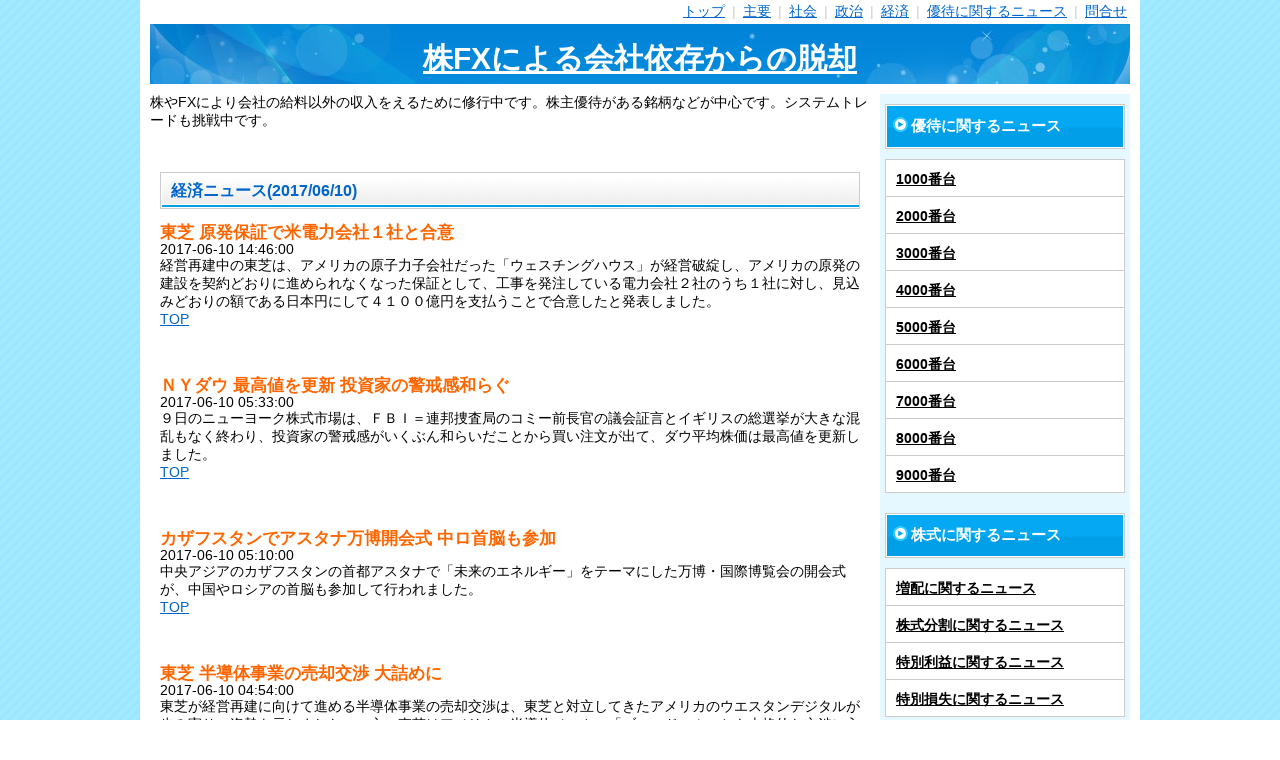

--- FILE ---
content_type: text/html; charset=UTF-8
request_url: https://trade.maoh.jp/e/1706/10/
body_size: 3130
content:
<!DOCTYPE html>
<html lang="ja">
<head>
    <meta charset="UTF-8">
    <title>経済ニュース(2017/06/10) 株FXによる会社依存からの脱却</title>
    <meta name="description" content="株やFXにより会社の給料以外の収入をえるために修行中です。株主優待がある銘柄などが中心です。システムトレードも挑戦中です。" >
    <meta name="viewport" content="width=device-width,initial-scale=1.0">
	<link rel="preload" href="/img/css/style2.css" as="style">
	<link rel="preload" href="/img/css/title.jpg" as="image">
	<link rel="preload" href="https://xml.affiliate.rakuten.co.jp/widget/js/rakuten_widget.js" as="script">
    <link rel="stylesheet" href="/img/css/style2.css">
	<link rel="preconnect" href="xml.affiliate.rakuten.co.jp">
	<link rel="canonical" href="https://trade.maoh.jp/e/1706/10/" >
<link rel="alternate" type="application/rss+xml" href="https://trade.maoh.jp/rss.xml" title="RSS2.0" >
</head>
  <body id="sd-article-top" class="article">
    <div id="container" class="layout-right">
      <div id="contents">
        <div id="header">
<a name="_top"></a>
          <br>
          <nav>
          <span id="navi-button">menu</span>
          <ul class="navigation">
            <li><a href="/">トップ</a> <span>|</span></li>
            <li><a href="/m/">主要</a> <span>|</span></li>
            <li><a href="/s/">社会</a> <span>|</span></li>
            <li><a href="/p/">政治</a> <span>|</span></li>
            <li><a href="/e/">経済</a> <span>|</span></li>
            <li><a href="/y/">優待に関するニュース</a> <span>|</span></li>
            <li><a href="/contact/">問合せ</a></li>
          </ul>
          </nav>
          <div class="title">
            <a href="/">株FXによる会社依存からの脱却</a>
          </div>
        </div>
        <div id="wrapper">
          <div id="main">
            株やFXにより会社の給料以外の収入をえるために修行中です。株主優待がある銘柄などが中心です。システムトレードも挑戦中です。
            <div class="section">
                <div class="cart-l-box">

<br><br>

			<h1 class="caption" style="">経済ニュース(2017/06/10)</h1>

<article>
<h3>東芝 原発保証で米電力会社１社と合意</h3>

<p>
2017-06-10 14:46:00<br>
経営再建中の東芝は、アメリカの原子力子会社だった「ウェスチングハウス」が経営破綻し、アメリカの原発の建設を契約どおりに進められなくなった保証として、工事を発注している電力会社２社のうち１社に対し、見込みどおりの額である日本円にして４１００億円を支払うことで合意したと発表しました。
</p>
<p class="pagetop"><a href="#_top">TOP</a>
</p>
</article>
<article>
<h3>ＮＹダウ 最高値を更新 投資家の警戒感和らぐ</h3>

<p>
2017-06-10 05:33:00<br>
９日のニューヨーク株式市場は、ＦＢＩ＝連邦捜査局のコミー前長官の議会証言とイギリスの総選挙が大きな混乱もなく終わり、投資家の警戒感がいくぶん和らいだことから買い注文が出て、ダウ平均株価は最高値を更新しました。
</p>
<p class="pagetop"><a href="#_top">TOP</a>
</p>
</article>
<article>
<h3>カザフスタンでアスタナ万博開会式 中ロ首脳も参加</h3>

<p>
2017-06-10 05:10:00<br>
中央アジアのカザフスタンの首都アスタナで「未来のエネルギー」をテーマにした万博・国際博覧会の開会式が、中国やロシアの首脳も参加して行われました。
</p>
<p class="pagetop"><a href="#_top">TOP</a>
</p>
</article>
<article>
<h3>東芝 半導体事業の売却交渉 大詰めに</h3>

<p>
2017-06-10 04:54:00<br>
東芝が経営再建に向けて進める半導体事業の売却交渉は、東芝と対立してきたアメリカのウエスタンデジタルが歩み寄りの姿勢を示しました。一方、東芝はアメリカの半導体メーカー「ブロードコム」とも本格的な交渉に入り、売却先の選定に向けて大詰めを迎えています。
</p>
<p class="pagetop"><a href="#_top">TOP</a>
</p>
</article>
<article>
<h3>大手企業の面接解禁時点で大学生の内定６１％</h3>

<p>
2017-06-10 04:43:00<br>
大手企業の採用面接が解禁された今月１日の時点で、すでに内定を得た大学生の割合は６１％に上り、去年より１０ポイント近く上昇して、企業の採用活動が一段と前倒しされているという調査結果がまとまりました。
</p>
<p class="pagetop"><a href="#_top">TOP</a>
</p>
</article>
<article>
<h3>全日空と日航 「燃油サーチャージ」値下げへ</h3>

<p>
2017-06-10 04:25:00<br>
「全日空」と「日本航空」は、このところ燃料の価格が下がっていることから国際線の運賃に上乗せする特別運賃「燃油サーチャージ」をことし８月と９月に発券する分を値下げすることになりました。
</p>
<p class="pagetop"><a href="#_top">TOP</a>
</p>
</article>


<br>
<script type="text/javascript">rakuten_design="slide";rakuten_affiliateId="00060966.96ccfd2b.03a79870.f2ee2d0a";rakuten_items="ranking";rakuten_genreId="0";rakuten_size="728x200";rakuten_target="_blank";rakuten_theme="gray";rakuten_border="off";rakuten_auto_mode="on";rakuten_genre_title="off";rakuten_recommend="on";rakuten_ts="1595750004820";</script><script type="text/javascript" src="https://xml.affiliate.rakuten.co.jp/widget/js/rakuten_widget.js"></script>

<br>

                </div>
            </div>
          </div>
          <div id="side-navi">
            <div class="section">
              <p class="genre-all"><a href="/y/"><span>優待に関するニュース</span></a></p>
              <ul class="genre-list">
                <li><a href="/y1/">1000番台</a></li>
                <li><a href="/y2/">2000番台</a></li>
                <li><a href="/y3/">3000番台</a></li>
                <li><a href="/y4/">4000番台</a></li>
                <li><a href="/y5/">5000番台</a></li>
                <li><a href="/y6/">6000番台</a></li>
                <li><a href="/y7/">7000番台</a></li>
                <li><a href="/y8/">8000番台</a></li>
                <li><a href="/y9/">9000番台</a></li>
              </ul>
            </div>

            <div class="section">
              <p class="genre-all"><a href="/y/"><span>株式に関するニュース</span></a></p>
              <ul class="genre-list">
                <li><a href="/y/dividend.html">増配に関するニュース</a></li>
                <li><a href="/y/stocksplit.html">株式分割に関するニュース</a></li>
                <li><a href="/y/profit.html">特別利益に関するニュース</a></li>
                <li><a href="/y/loss.html">特別損失に関するニュース</a></li>
              </ul>
            </div>

            <div class="section">
              <p class="genre-all"><a href="/"><span>日本のニュース</span></a></p>
              <ul class="genre-list">
                <li><a href="/m/">主要</a></li>
                <li><a href="/s/">社会</a></li>
                <li><a href="/p/">政治</a></li>
                <li><a href="/e/">経済</a></li>
              </ul>
            </div>

<div class="section"><p class="genre-all"><a href="/e/"><span>経済ニュース</span></a></p><ul class="genre-list">
<li><a href="/e/1712/31/">2017/12/31</a></li>
<li><a href="/e/1712/30/">2017/12/30</a></li>
<li><a href="/e/1712/29/">2017/12/29</a></li>
<li><a href="/e/1712/28/">2017/12/28</a></li>
<li><a href="/e/1712/27/">2017/12/27</a></li>
<li><a href="/e/1712/26/">2017/12/26</a></li>
<li><a href="/e/1712/25/">2017/12/25</a></li>
<li><a href="/e/1712/24/">2017/12/24</a></li>
<li><a href="/e/1712/23/">2017/12/23</a></li>
<li><a href="/e/1712/22/">2017/12/22</a></li>
<li><a href="/e/1712/21/">2017/12/21</a></li>
<li><a href="/e/1712/20/">2017/12/20</a></li>
<li><a href="/e/1712/19/">2017/12/19</a></li>
<li><a href="/e/1712/18/">2017/12/18</a></li>
<li><a href="/e/1712/17/">2017/12/17</a></li>
<li><a href="/e/1712/16/">2017/12/16</a></li>
<li><a href="/e/1712/15/">2017/12/15</a></li>
<li><a href="/e/1712/14/">2017/12/14</a></li>
<li><a href="/e/1712/13/">2017/12/13</a></li>
<li><a href="/e/1712/12/">2017/12/12</a></li>
<li><a href="/e/1712/11/">2017/12/11</a></li>
<li><a href="/e/1712/10/">2017/12/10</a></li>
<li><a href="/e/1712/09/">2017/12/09</a></li>
<li><a href="/e/1712/08/">2017/12/08</a></li>
<li><a href="/e/1712/07/">2017/12/07</a></li>
<li><a href="/e/1712/06/">2017/12/06</a></li>
<li><a href="/e/1712/05/">2017/12/05</a></li>
<li><a href="/e/1712/04/">2017/12/04</a></li>
<li><a href="/e/1712/03/">2017/12/03</a></li>
<li><a href="/e/1712/02/">2017/12/02</a></li>
<li><a href="/e/1712/01/">2017/12/01</a></li>
</ul></div>
<div class="section"><p class="genre-all"><a href="/e/"><span>Archive</span></a></p><ul class="genre-list">
<li><a href="/e/2601/">2026</a></li>
<li><a href="/e/2601/">2026/01</a></li>
<li><a href="/e/2501/">2025</a></li>
<li><a href="/e/2512/">2025/12</a></li>
<li><a href="/e/2511/">2025/11</a></li>
<li><a href="/e/2510/">2025/10</a></li>
<li><a href="/e/2509/">2025/09</a></li>
<li><a href="/e/2508/">2025/08</a></li>
<li><a href="/e/2507/">2025/07</a></li>
<li><a href="/e/2506/">2025/06</a></li>
<li><a href="/e/2505/">2025/05</a></li>
<li><a href="/e/2504/">2025/04</a></li>
<li><a href="/e/2503/">2025/03</a></li>
<li><a href="/e/2502/">2025/02</a></li>
<li><a href="/e/2501/">2025/01</a></li>
<li><a href="/e/2401/">2024</a></li>
<li><a href="/e/2301/">2023</a></li>
<li><a href="/e/2201/">2022</a></li>
<li><a href="/e/2101/">2021</a></li>
<li><a href="/e/2001/">2020</a></li>
<li><a href="/e/1901/">2019</a></li>
<li><a href="/e/1801/">2018</a></li>
<li><a href="/e/1701/">2017</a></li>
<li><a href="/e/1712/">2017/12</a></li>
<li><a href="/e/1711/">2017/11</a></li>
<li><a href="/e/1710/">2017/10</a></li>
<li><a href="/e/1709/">2017/09</a></li>
<li><a href="/e/1708/">2017/08</a></li>
<li><a href="/e/1707/">2017/07</a></li>
<li><a href="/e/1706/">2017/06</a></li>
<li><a href="/e/1705/">2017/05</a></li>
<li><a href="/e/1704/">2017/04</a></li>
<li><a href="/e/1703/">2017/03</a></li>
<li><a href="/e/1702/">2017/02</a></li>
<li><a href="/e/1701/">2017/01</a></li>
<li><a href="/e/1601/">2016</a></li>
<li><a href="/e/1501/">2015</a></li>
<li><a href="/e/1401/">2014</a></li>
<li><a href="/e/1301/">2013</a></li>
</ul></div>


          </div>
        </div>
        <div id="footer">
          <ul class="navigation">
            <li><a href="/">トップ</a> <span>|</span></li>
            <li><a href="/m/">主要</a> <span>|</span></li>
            <li><a href="/s/">社会</a> <span>|</span></li>
            <li><a href="/p/">政治</a> <span>|</span></li>
            <li><a href="/e/">経済</a> <span>|</span></li>
            <li><a href="/y/">優待に関するニュース</a> <span>|</span></li>
            <li><a href="/contact/">問合せ</a></li>
          </ul>
        </div>
      </div>
    </div>
  </body>
</html>
<!-- active tag -->


--- FILE ---
content_type: text/css
request_url: https://trade.maoh.jp/img/css/style2.css
body_size: 4289
content:
*{margin:0px;padding:0px;}
html{width:100%;height:100%;font-size:62.5%;-ms-overflow-y:scroll;}
body{width:100%;height:100%;color:rgb(0, 0, 0);font-size:14px;}
html > body{font-family:"メイリオ", Meiryo, "ヒラギノ角ゴ Pro W3", "Hiragino Kaku Gothic Pro", sans-serif;font-size:14px;}
a:link{color:rgb(0, 102, 204);text-decoration:underline;}
a:visited{color:rgb(0, 102, 204);text-decoration:underline;}
a:hover{color:rgb(0, 102, 204);text-decoration:underline;}
a:active{color:rgb(51, 204, 51);text-decoration:underline;}
input{font-family:"Lucida Grande", "Verdana", "Osaka", "MS UI Gothic", serif;}
select{font-family:"Lucida Grande", "Verdana", "Osaka", "MS UI Gothic", serif;}
h1{line-height:1;font-size:1em;}
h2{line-height:1;font-size:1em;}
h3{line-height:1;font-size:1em;}
h4{line-height:1;font-size:1em;}
h5{line-height:2;font-size:1.2em;}
h6{line-height:1;font-size:1em;}
img{border:currentColor;border-image:none;vertical-align:bottom;}
a{}
ul{list-style-type:none;}
ol{list-style-type:none;}
li{list-style-type:none;}
li.discList{list-style-type:disc !important;}
input{margin:0px;padding:2px;}
select{font-size:1em;}
textarea{padding:3px 0px 3px 3px;line-height:1.3;font-family:monospace;font-size:1em;}
table{border-collapse:collapse;}
table tr th{text-align:left;}
div#container{width:100%;text-align:center;min-height:100%;}
div#contents{margin:0px auto;width:1000px;text-align:left;background-color:rgb(255, 255, 255);}
div#header{margin:0px 10px 10px;width:980px;position:relative;}
div#wrapper{margin:10px 10px 20px;width:980px;overflow:hidden;background-repeat:repeat-y;}
div.layout-single#container div#wrapper{background-image:none;}
div.layout-left#container div#wrapper{background-position:left top;}
div.layout-right#container div#wrapper{background-position:right top;}
div#wrapper div#main{width:720px;}
div.layout-single#container div#wrapper div#main{margin-right:auto;margin-left:auto;}
div.layout-left#container div#wrapper div#main{margin-left:10px;float:right;}
div.layout-right#container div#wrapper div#main{margin-right:10px;float:left;}
div#wrapper div#side-navi{width:250px;}
div.layout-left#container div#wrapper div#side-navi{float:right;}
div.layout-right#container div#wrapper div#side-navi{float:left;}
div#footer{margin:0px 10px;padding:10px 0px;width:980px;text-align:center;}
.hide{display:none;}
.left{text-align:left;}
.center{text-align:center;}
.right{text-align:right;}
.bold{font-weight:bold;}
.black{color:rgb(0, 0, 0);}
.dark-gray{color:rgb(64, 64, 64);}
.gray{color:rgb(128, 128, 128);}
.silver{color:rgb(192, 192, 192);}
.white{color:rgb(255, 255, 255);}
.red{color:rgb(255, 0, 0);}
.lime{color:rgb(0, 255, 0);}
.blue{color:rgb(0, 0, 255);}
.maroon{color:rgb(128, 0, 0);}
.green{color:rgb(0, 128, 0);}
.navy{color:rgb(0, 0, 128);}
.yellow{color:rgb(255, 255, 0);}
.orange{color:rgb(255, 128, 0);}
.fuchsia{color:rgb(255, 0, 255);}
.aqua{color:rgb(0, 255, 255);}
.olive{color:rgb(128, 128, 0);}
.purple{color:rgb(128, 0, 128);}
.teal{color:rgb(0, 128, 128);}
.bold{font-weight:bold;}
.italic{font-style:italic;}
.monospace{font-family:monospace;}
div.section{margin-bottom:20px;}
div#header h1{padding:5px 0px;font-size:14px;font-weight:normal;
  width: 20em;
  text-overflow: ellipsis;
}
div#header ul.navigation{top:3px;right:0px;position:absolute;}
ul.navigation li{padding-right:3px;font-size:14px;display:inline;}
ul.navigation li span{color:rgb(204, 204, 204);padding-left:3px;}
div#contents #navi-button{display:none;}
div#header div.title{font-weight:bold;margin-top:8px;}
div#header div.title a{padding:15px 10px 0px;height:45px;text-align:center;font-size:30px;display:block;}
div#header div.title a:hover{text-decoration:none;}

div#header div.title_m{font-weight:bold;margin-top:8px;}
div#header div.title_m a{padding:15px 10px 0px;height:45px;text-align:center;font-size:20px;display:block;}
div#header div.title_m a:hover{text-decoration:none;}


div#header div.title-image{text-align:center;}
ul.bread{margin-bottom:5px;}
ul.bread li{padding-bottom:5px;font-size:14px;display:inline;}
ul.navigation li span{padding-left:3px;}
div#side-navi{padding-top:10px;}
div#side-navi div.section{margin:0px 5px 20px;font-size:1.1em;}
div#side-navi p.genre-all{padding:1px;border:1px solid rgb(204, 204, 204);border-image:none;margin-bottom:10px;background-color:rgb(255, 255, 255);}
div#side-navi p.genre-all a{padding:10px 6px;color:rgb(255, 255, 255);text-decoration:none;display:block;}
div#side-navi p.genre-all a span{padding:0px 0px 3px 18px;font-weight:bold;}
div#side-navi ul.genre-list{border-width:1px 1px 0px;border-style:solid solid none;border-color:rgb(204, 204, 204) rgb(204, 204, 204) currentColor;border-image:none;font-size:14px;}
div#side-navi ul.genre-list li{border-bottom-color:rgb(204, 204, 204);border-bottom-width:1px;border-bottom-style:solid;background-color:rgb(255, 255, 255);}
div#side-navi ul.side-link li{border-bottom-color:rgb(204, 204, 204);border-bottom-width:1px;border-bottom-style:solid;background-color:rgb(255, 255, 255);}
div#side-navi ul.genre-list li a{padding:10px 10px 8px;line-height:1.3;font-weight:bold;display:block;}
div#side-navi ul.genre-list li a{color:rgb(0, 0, 0);}
div#side-navi ul.side-link li a{color:rgb(0, 0, 0);}
div#side-navi ul.genre-list li a:hover{color:rgb(0, 102, 204);text-decoration:underline;}
div#side-navi ul.side-link li a:hover{color:rgb(0, 102, 204);text-decoration:underline;}
div#side-navi ul.side-link li{padding:10px 10px 8px 15px;line-height:1.3;border-bottom-color:rgb(204, 204, 204);border-bottom-width:1px;border-bottom-style:dotted;}
div#side-navi ul.side-link li.last{border-bottom-color:currentColor;border-bottom-width:0px;border-bottom-style:none;}
div#side-navi p.txt-box{padding:5px;line-height:1.3;background-color:rgb(255, 255, 255);}
div#side-navi div.txt-box{padding:5px;line-height:1.3;background-color:rgb(255, 255, 255);}
div#footer ul.navigation{margin-bottom:10px;}
div#side-navi div.replaced p{}
div#side-navi div.replaced p img.attention{margin:0px 2px 0px 0px;}
div#main div.cart-l-box{padding:10px 10px 0px;width:700px;overflow:hidden;}
div#main .txt-box{padding:5px;line-height:1.8;font-size:1.1em;}
article{
padding-top: 15px;
padding-bottom: 35px;
text-indent: 0em;
}
article img{
margin-top:0px;margin-left:0px;margin-bottom:20px;margin-right:20px;float:left !important;display:table-caption;
}

.ulItem
{
margin-top:5px !important;
margin-bottom:8px !important;
}

#rakutenLink
{
font-size:xx-large;
}

#rakutenZaiko
{
color:red;
}

div#main div.image-text-wrapper div.txt-box{float:left;}
div#main div.image-text-right div.txt-box{margin-right:10px;}
div#main ul.review-list li div.txt-box{width:662px;float:left;}
div#main dl.qa-list dt div.txt-box{background-color:rgb(240, 240, 240);}
div#main div.set-box .txt-box{margin:0px 10px 10px;}
body{background:url("bg.png") fixed 0px 0px;}
div#header div.title{background:url("title.jpg") no-repeat 0px 0px;}
div#header div.title_m{background:url("title.jpg") no-repeat 0px 0px;}
div#wrapper{background-image:url("content-bg2.png");}
div#footer{border-top-color:rgb(0, 159, 232);border-top-width:3px;border-top-style:solid;}
#main h1{background:url("bg-header03.png") no-repeat 0px 100% rgb(255, 255, 255);border:1px solid rgb(204, 204, 204);border-image:none;color:rgb(0, 102, 204);line-height:1.2;font-size:1.2em;font-weight:bold;}
#main h2{background:url("bg-header03.png") no-repeat 0px 100% rgb(255, 255, 255);border:1px solid rgb(204, 204, 204);border-image:none;color:rgb(0, 102, 204);line-height:1.2;font-size:1.2em;font-weight:bold;}
#main h1 div.caption{padding:8px 10px;}
#main h2 div.caption{padding:8px 10px;}
#main h1.caption{padding:8px 10px;}
#main h2.caption{padding:8px 10px;}
h4{background:url("bg-header02.gif") 0px 0px;color:rgb(0, 102, 204);}
h5{color:rgb(0, 102, 204);background-color:rgb(255, 255, 255);}
div#main dl.stock-info{background:url("bg-header02.gif") 0px 0px;}
div#main dl.owner{background:url("bg-header02.gif") 0px 0px;}
div#main dl.stock-info dt{color:rgb(0, 102, 204);}
div#main dl.owner dt{color:rgb(0, 102, 204);}
div#main dl.stock-info dd{background-color:rgb(229, 248, 255);}
div#main dl.stock-info dd ul li span{background:url("arrow-s.png") no-repeat 0px 2px;}
div#side-navi p.genre-all a{background:url("bg-header01.png") repeat-x 0px 50%;}
div#side-navi p.genre-all a span{background:url("arrow-l.png") no-repeat 0px 0px;}
div#side-navi ul.side-link li{background:url("arrow-s.png") no-repeat 6px 15px rgb(255, 255, 255);}
div#main div.cart-l-box div.cart-main dl.related-article dt{background:url("arrow-m.gif") no-repeat 0px 0px;}
div#main div.pager-box-bottom ul li span{color:rgb(255, 255, 255);background-color:rgb(153, 230, 255);}
div.notfound div.heading p{background-color:rgb(0, 159, 232);}
div#side-navi div.banner{text-align:center;}
@media all and (max-width:728px){div#header div.title a{padding:10px;height:auto;line-height:1.3;}
div#header div.title{background-position:center;margin-bottom:20px;}
div#header div.title-image{background-position:center;margin-bottom:20px;}
div#contents ul.navigation li a{background:url("arrow-s.png") no-repeat 9px 16px rgb(255, 255, 255);padding:10px 10px 8px 20px;}
div#side-navi{background:rgb(229, 248, 255);}

div#header div.title_m a{padding:10px;height:auto;line-height:1.3;}
div#header div.title_m{background-position:center;margin-bottom:18px;}

}
div#header div.title a{color:#ffffff;font-size:30px;text-align:center;}
div#header div.title_m a{color:#ffffff;font-size:20px;text-align:center;}
#main h1{color:#0066cc;font-weight:bold;font-size:16px;}
#main h2{color:#0066cc;font-weight:bold;font-size:16px;}
#main h3{color:#ff6600;font-size:17px;}
.priceItem{color:#008000;}

div#main div.section ul.item-list li p.price,
div#main p.price .red,
div#main p.price-tax,
div#main p.freeshipping,
div#main div.set-box div.set-inner ul.set-list li p.price{color:#ff0000;}
div#main .txt-box,
div#main ul.item-recommend .txt{background-color:#ffffff;color:#000000;text-align:left;font-size:14px;}
div#main ul.review-list .txt-box{background-color:;}
a:link,
a:visited,
body a:link,
body a:visited{color:#0066cc;}
a:active,
a:hover,
body a:active,
body a:hover{color:#0066cc;}
@media all and (max-width:728px){body{line-height:1.5;font-size:16px !important;}
div#header ul.navigation{line-height:1.5;font-size:16px !important;}
div#main .txt-box{line-height:1.5;font-size:16px !important;}
div#main .set-inner li h3.name{line-height:1.5;font-size:16px !important;}
div#main div.section div.owner{line-height:1.5;font-size:16px !important;}
div#side-navi div.section dl.side-info{line-height:1.5;font-size:16px !important;}
div#side-navi div.section dl.side-info dd{line-height:1.5;font-size:16px !important;}
div#footer{line-height:1.5;font-size:16px !important;}
img{height:auto;max-width:100%;}
div#contents div.section > a img{margin:0px auto;display:block;}
div#contents div.section > img{margin:0px auto;display:block;}
div#contents{width:100% !important;}
div#header{width:100% !important;}
div#header{width:100% !important;}
div#wrapper{width:100% !important;}
div#wrapper div#main{width:100% !important;}
div#wrapper div#side-navi{width:100% !important;}
div#main div.cart-l-box{width:100% !important;}
div#main div.cart-l-box div.cart-image{width:100% !important;}
div#main div.cart-l-box div.cart-image ul{width:100% !important;}
div#main div.cart-l-box div.cart-main{width:100% !important;}
div#main div.cart-s-box{width:100% !important;}
div#main div.cart-s-box div.cart-image{width:100% !important;}
div#main div.cart-s-box div.cart-image ul{width:100% !important;}
div#main div.cart-s-box div.cart-main{width:100% !important;}
div#main div.cart-s-box div.cart-main div.cart-s-inner div.cart-s-left{width:100% !important;}
div#main div.section ul.item-list{width:100% !important;}
div#main div.section ul.item-seller li{width:100% !important;}
div#main div.set-box div.set-inner div.set-cart{width:100% !important;}
div#main dl.stock-info{width:100% !important;}
div#main dl.stock-info dd{width:100% !important;}
div#main div.cart-l-box div.cart-main{width:100% !important;}
div#main div.section ul.item-recommend li{width:100% !important;}
div#main div.set-box div.set-inner ul.set-list{width:100% !important;}
div#main dl.owner{width:100% !important;}
div#main div.image-text-wrapper div.txt-box{width:100% !important;}
div#main div.set-box div.set-inner{width:100% !important;}
div#side-navi dl.side-info dd ul.card{width:100% !important;}
div#main div.section div.pager-box-top{width:100% !important;}
div#main div.section div.pager-box-bottom{width:100% !important;}
div#main div.cart-l-box div.cart-main dl.related-article dd select{max-width:100%;}
div#main dl.stock-info dd{height:80px;}
div#header{margin:0px;}
div#wrapper{margin:0px;}
div#header h1{margin-left:10px;}
h2{background-position:bottom;}
h1{background-position:bottom;}
h2 div.caption{font-size:1.5em;}
h1 div.caption{font-size:1.5em;}
div#main div.section ul.item-new li h3.name{text-align:left;}
div#main div.section ul.item-seller li h3.name{text-align:left;}
div#main div.section ul.item-new li h3.name{font-size:1em;}
div#main div.section ul.item-seller li h3.name{font-size:1em;}
h4 div.caption{font-size:1em;}
div#side-navi div.section h4{font-size:1em;}
div.section h5{font-size:1em;}
div#main dl.owner dt{width:auto;float:none;}
div#main dl.owner dd{width:auto;float:none;}
div#main dl.owner dt{padding:5px 10px;}
h1{margin:0px 90px 10px 0px;min-height:32px;}
div#header div.title{padding:20px 0px;margin-top:20px;background-size:cover;}
div#header div.title a{margin:0px 40px;font-size:24px !important;}

div#header div.title_m{padding:20px 0px;margin-top:20px;background-size:cover;}
div#header div.title_m a{margin:0px 40px;font-size:20px !important;}


div#contents ul.navigation{padding:0px;margin-top:10px;border-top-color:rgb(204, 204, 204);border-top-width:1px;border-top-style:dotted;display:none;position:static;}
div#contents ul.navigation li{line-height:1.3;font-size:16px;border-bottom-color:rgb(204, 204, 204);border-bottom-width:1px;border-bottom-style:dotted;display:block;background-color:rgb(255, 255, 255);}
div#contents ul.navigation li a{padding:10px 10px 8px 20px;color:rgb(0, 0, 0);display:block;}
div#contents div#header ul.navigation li a{margin-right:100px;}
ul.navigation li span{display:none;}
div#header span#navi-button{background:url("menu.png") 0px 0px/cover;top:5px;width:80px;height:32px;right:5px;text-indent:-9999px;display:block;position:absolute;}
div#container div#wrapper{background-image:none;}
div#main dl.stock-info{display:none;}
div#main div.cloud-wrapper{display:none;}
div#main div.cart-l-box{padding:10px 0px 0px;width:100%;}
div#main div.cart-s-box{padding:10px 0px 0px;width:100%;}
div#main div.cart-l-box div.cart-main{padding:10px 0px 0px;width:100%;font-size:1em;float:none;}
div#main div.cart-s-box div.cart-main{padding:10px 0px 0px;width:100%;font-size:1em;float:none;}
div#main div.cart-l-box div.cart-image{text-align:center;float:none;}
div#main div.cart-s-box div.cart-image{text-align:center;float:none;}
div#main div.cart-l-box div.cart-image ul li{width:42px;margin-right:5px;float:none;display:inline-block;}
div#main div.cart-l-box div.cart-image ul li:last-child{margin-right:0px;}
div#main div.cart-l-box ul.anchor-box li{margin:10px 0px 5px;}
div#main div.cart-s-box ul.anchor-box li{margin:10px 0px 5px;}
div#main ul.anchor-box li a{background-position:0px 2px;font-size:16px;}
div#main div.cart-l-box div.cart-main h3{margin:0px 10px 5px;}
div#main div.cart-s-box div.cart-main h3{margin:0px 10px 5px;}
div#main div.cart-l-box div.cart-main > div{margin:0px 10px 5px;}
div#main div.cart-s-box div.cart-main > div{margin:0px 10px 5px;}
div#main div.cart-l-box div.cart-main > p{margin:0px 10px 5px;}
div#main div.cart-s-box div.cart-main > p{margin:0px 10px 5px;}
div#main div.cart-l-box div.cart-main > ul{margin:0px 10px 5px;}
div#main div.cart-s-box div.cart-main > ul{margin:0px 10px 5px;}
div#main div.cart-l-box div.cart-main > dl{margin:0px 10px 5px;}
div#main div.cart-s-box div.cart-main > dl{margin:0px 10px 5px;}
div#main div.cart-l-box div.cart-main p.freeshipping{text-align:left;}
div#main div.cart-s-box div.cart-main p.freeshipping{text-align:left;}
div#main div.cart-l-box div.cart-main div.cart-btn-box{width:auto;text-align:center;margin-bottom:20px;}
div#main div.cart-l-box div.cart-main div.cart-btn-box p{text-align:left;margin-bottom:5px;float:none;}
div#main div.cart-l-box div.cart-main div.cart-btn-box p select{display:inline;}
div#main div.cart-l-box div.cart-main div.cart-btn-box > a{margin:10px auto 0px;display:inline-block;}
div#main div.cart-l-box div.cart-main dl.related-article dd{margin:0px 0px 20px;}
div#main div.cart-l-box div.cart-main dl.related-article dd select{width:95%;}
div#main div.cart-s-box div.cart-main p.cart-s-center{width:auto;text-align:left;clear:both;margin-bottom:5px;float:none;}
div#main div.cart-s-box div.cart-main div.cart-s-right{width:100%;text-align:center;}
div#main div.cart-s-box div.cart-main div.cart-s-right > a{margin:10px auto 0px;display:inline-block;}
div#main div.cart-s-box div.cart-main ul.anchor-box{text-align:left;margin-top:20px;}
div#main div.set-box div.set-inner div.set-cart p.price{text-align:left;}
div#main div.set-box div.set-inner div.set-cart p.price-tax{text-align:left;}
div#main div.set-box div.set-inner div.set-cart p.freeshipping{text-align:left;}
div#main div.set-box div.set-inner div.set-cart p.price-tax{margin:0px !important;}
div#main div.set-box div.set-inner div.set-cart p{text-align:center;}
div#main ul.review-list li{display:flex;}
div#main ul.review-list li p.image-box{flex:0 0 auto;float:none;-webkit-flex:none;}
div#main ul.review-list li div.txt-box{padding:0px;flex:0 1 auto;width:auto;float:none;-webkit-flex:0 1 auto;}
div#main div.image-text-wrapper{padding:10px;display:flex;}
div#main div.image-text-wrapper p.image-box{flex:0 0 auto;float:none;max-width:50%;-webkit-flex:none;}
div#main div.image-text-wrapper div.txt-box{padding:0px;flex:0 1 auto;float:none;-webkit-flex:0 1 auto;}
div#main div.section ul.item-list li{border-bottom-color:rgb(204, 204, 204);border-bottom-width:1px;border-bottom-style:solid;}
div#main div.section ul.item-list li.last{border-bottom-color:rgb(204, 204, 204);border-bottom-width:1px;border-bottom-style:solid;}
div#main div.section ul.item-list li{width:100%;overflow:hidden;position:relative;min-height:120px;}
div#main div.section ul.item-list li p.image{margin:0px;left:10px;top:10px;width:120px;position:absolute;}
div#main div.section ul.item-list li h3{margin-left:140px;}
div#main div.section ul.item-list li p.price{margin-left:140px;}
div#main div.section ul.item-list li p.price{text-align:left;}
div#main div.section ul.item-new{border-bottom-color:rgb(204, 204, 204);border-bottom-width:1px;border-bottom-style:solid;}
div#main div.section ul.item-new li{width:50%;position:static;}
div#main div.section ul.item-new li:last-child{border-bottom-color:currentColor;border-bottom-width:0px;border-bottom-style:none;}
div#main div.section ul.item-new li p.image{width:auto;position:static;}
div#main div.section ul.item-new li h3{margin:10px;}
div#main div.section ul.item-new li p.price{margin:10px;}
div#main div.section ul.item-new li p.price{text-align:center;}
div#main div.section ul.item-recommend li{width:100%;min-height:80px;}
div#main div.section ul.item-recommend li p.image{width:80px;}
div#main div.section ul.item-recommend li h3{margin-left:100px;}
div#main div.section ul.item-recommend li p.price{margin-left:100px;}
div#main .txt-box{font-size:16px !important;}
div#main ul.item-recommend .txt{font-size:16px !important;}
div#main div.section div.set-box{padding:0px;}
div#main div.section div.set-box div.txt-box{margin:0px;padding:10px;}
div#main div.section div.set-box div.set-inner{margin:0px;}
div#main div.section div.set-box div.set-inner{margin:0px;padding:0px 0px 10px;}
div#main div.set-box div.set-inner ul.set-list li{background-position:center 100%;padding:10px 0px 15px;width:100%;float:none;position:relative;min-height:80px;}
div#main div.set-box div.set-inner ul.set-list li p.image{left:10px;top:10px;position:absolute;}
div#main div.set-box div.set-inner ul.set-list li h3{text-align:left;margin-left:100px;}
div#main div.set-box div.set-inner ul.set-list li p.price{text-align:left;margin-left:100px;}
div#main div.pager-box-bottom{border-top-color:currentColor;border-top-width:medium;border-top-style:none;}
div#main div.section div.pager-box-top{padding:10px 0px;border:currentColor;border-image:none;}
div#main div.section div.pager-box-bottom{padding:10px 0px;border:currentColor;border-image:none;}
div#main div.section div.pager-box-top p.count{background:rgb(246, 246, 246);padding-left:10px;}
div#main div.section div.pager-box-bottom p.count{background:rgb(246, 246, 246);padding-left:10px;}
div#main div.section div.pager-box-top ul.pager{width:80%;display:table;position:relative;background-color:rgb(246, 246, 246);}
div#main div.section div.pager-box-bottom ul.pager{width:80%;display:table;position:relative;background-color:rgb(246, 246, 246);}
div#main div.section div.pager-box-top ul.pager li{padding:0px;text-align:center;display:table-cell;background-image:none;}
div#main div.section div.pager-box-bottom ul.pager li{padding:0px;text-align:center;display:table-cell;background-image:none;}
div#main div.section div.pager-box-top ul.pager li.prev{left:-20px;top:0px;position:absolute;}
div#main div.section div.pager-box-bottom ul.pager li.prev{left:-20px;top:0px;position:absolute;}
div#main div.section div.pager-box-top ul.pager li.next{top:0px;right:-20px;position:absolute;}
div#main div.section div.pager-box-bottom ul.pager li.next{top:0px;right:-20px;position:absolute;}
div#main div.section div.pager-box-top ul.pager li a{display:none;}
div#main div.section div.pager-box-bottom ul.pager li a{display:none;}
div#main div.section div.pager-box-top ul.pager li.leader{display:none;}
div#main div.section div.pager-box-top ul.pager li.prev > *{padding:13px 15px;border-radius:8px;border:2px solid rgb(127, 157, 185);border-image:none;color:rgb(51, 51, 51);line-height:1;font-weight:bold;display:inline-block;text-shadow:0px 1px 0px rgba(255,255,255,0.8);-moz-border-radius:8px;-webkit-box-shadow:0 0 1px 1px #fff inset;-moz-box-shadow:0 0 1px 1px #fff inset;}
div#main div.section div.pager-box-bottom ul.pager li.prev > *{padding:13px 15px;border-radius:8px;border:2px solid rgb(127, 157, 185);border-image:none;color:rgb(51, 51, 51);line-height:1;font-weight:bold;display:inline-block;text-shadow:0px 1px 0px rgba(255,255,255,0.8);-moz-border-radius:8px;-webkit-box-shadow:0 0 1px 1px #fff inset;-moz-box-shadow:0 0 1px 1px #fff inset;}
div#main div.section div.pager-box-top ul.pager li.next > *{padding:13px 15px;border-radius:8px;border:2px solid rgb(127, 157, 185);border-image:none;color:rgb(51, 51, 51);line-height:1;font-weight:bold;display:inline-block;text-shadow:0px 1px 0px rgba(255,255,255,0.8);-moz-border-radius:8px;-webkit-box-shadow:0 0 1px 1px #fff inset;-moz-box-shadow:0 0 1px 1px #fff inset;}
div#main div.section div.pager-box-bottom ul.pager li.next > *{padding:13px 15px;border-radius:8px;border:2px solid rgb(127, 157, 185);border-image:none;color:rgb(51, 51, 51);line-height:1;font-weight:bold;display:inline-block;text-shadow:0px 1px 0px rgba(255,255,255,0.8);-moz-border-radius:8px;-webkit-box-shadow:0 0 1px 1px #fff inset;-moz-box-shadow:0 0 1px 1px #fff inset;}
div#main div.section div.pager-box-top ul.pager li.prev span{border-color:rgb(204, 204, 204);height:auto;color:rgb(153, 153, 153);}
div#main div.section div.pager-box-bottom ul.pager li.prev span{border-color:rgb(204, 204, 204);height:auto;color:rgb(153, 153, 153);}
div#main div.section div.pager-box-top ul.pager li.next span{border-color:rgb(204, 204, 204);height:auto;color:rgb(153, 153, 153);}
div#main div.section div.pager-box-bottom ul.pager li.next span{border-color:rgb(204, 204, 204);height:auto;color:rgb(153, 153, 153);}
div#main div.section div.pager-box-top ul.pager li span{padding:0px;height:45px;color:rgb(0, 0, 0);line-height:45px;display:inline;background-color:transparent;}
div#main div.section div.pager-box-bottom ul.pager li span{padding:0px;height:45px;color:rgb(0, 0, 0);line-height:45px;display:inline;background-color:transparent;}
div#main div.pager-box-top ul li.prev span{width:auto;}
div#main div.pager-box-top ul li.prev a{width:auto;}
div#main div.pager-box-top ul li.next span{width:auto;}
div#main div.pager-box-top ul li.next a{width:auto;}
div#main div.pager-box-bottom ul li.prev span{width:auto;}
div#main div.pager-box-bottom ul li.prev a{width:auto;}
div#main div.pager-box-bottom ul li.next span{width:auto;}
div#main div.pager-box-bottom ul li.next a{width:auto;}
div#side-navi div.section{margin:0px 0px 20px;font-size:1em;}
div#side-navi div.section h4 div.caption{padding:5px 10px;}
div#side-navi div.section h5{padding:5px 10px;}
div#side-navi div.section dl.side-info{margin:10px;font-size:1em;}
div#side-navi div.section p.owner{margin:10px;font-size:1em;}
div#side-navi div.section div.side-search{padding:10px;}
div#side-navi div.section div.txt-box{padding:10px;}
div#side-navi div.section ul.side-link a{display:block;}
div#main p.freeshipping{text-align:center;}
div#main div.section ul.item-recommend li div.txt{padding-left:0px !important;}
div#side-navi p.genre-all a{background-repeat:repeat-x;}
div#main div.main-search{text-align:center;}
div#side-navi div.side-search{text-align:center;}
div#main div.main-search input.words{padding:10px;width:90%;font-size:16px;margin-right:0px !important;}
div#side-navi div.side-search input.words{padding:10px;width:90%;font-size:16px;margin-right:0px !important;}
div#main div.main-search input{margin-top:1em;}
div#side-navi div.side-search input{margin-top:1em;}
div#footer{margin:0px;padding:0px;width:auto;}
div#footer ul.navigation{margin:0px;padding:0px;display:block;}
div#footer ul.navigation li{text-align:left;}
}

#modal 		{
	text-align:center;
	font-size: 20px;
	display:none
}

#confirm_modal	 {
	width:90%;
	background:#efefef;
	padding:10px 10px;
	border:1px #ddd solid;
	-webkit-border-radius:10px;
	-mozborder-radius:10px;
	border-radius:10px;
}

#confirm_modal ul	{
	text-align:center;
	margin:10px auto;
}
	
#confirm_modal ul li	{
	display:inline-block;
	/display:inline;
	/zoom:1;
	padding:0 10px;
}

#confirm_modal ul li a	{
	display:block;
	-webkit-border-radius:4px;
	-mozborder-radius:4px;
	border-radius:4px;
	padding:5px 10px;
	text-align:center;
	cursor:pointer;
	text-decoration:none
}

#confirm_modal ul li a.yes	{
	background:#dd0000;
	color:#fff;
}

#confirm_modal ul li a.no	{
	background:#333;
	color:#fff;
}
